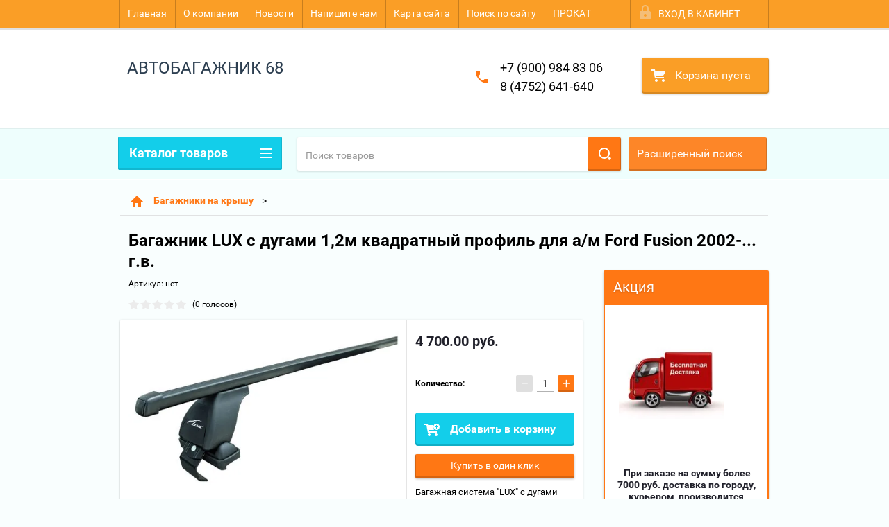

--- FILE ---
content_type: text/javascript
request_url: http://counter.megagroup.ru/5db97f6046745fc7fce6e54e512906a4.js?r=&s=1280*720*24&u=http%3A%2F%2Favtobagazhnik68.ru%2Fshop%2Fproduct%2Fbagazhnik-lux-s-dugami-1-2m-kvadratnyy-profil-dlya-a-m-ford-fusion-2002-g-v&t=%D0%91%D0%B0%D0%B3%D0%B0%D0%B6%D0%BD%D0%B8%D0%BA%20LUX%20%D1%81%20%D0%B4%D1%83%D0%B3%D0%B0%D0%BC%D0%B8%201%2C2%D0%BC%20%D0%BA%D0%B2%D0%B0%D0%B4%D1%80%D0%B0%D1%82%D0%BD%D1%8B%D0%B9%20%D0%BF%D1%80%D0%BE%D1%84%D0%B8%D0%BB%D1%8C%20%D0%B4%D0%BB%D1%8F%20%D0%B0%2F%D0%BC%20Ford%20Fusion%202002-...%20%D0%B3.%D0%B2.&fv=0,0&en=1&rld=0&fr=0&callback=_sntnl1768968203102&1768968203102
body_size: 204
content:
//:1
_sntnl1768968203102({date:"Wed, 21 Jan 2026 04:03:23 GMT", res:"1"})